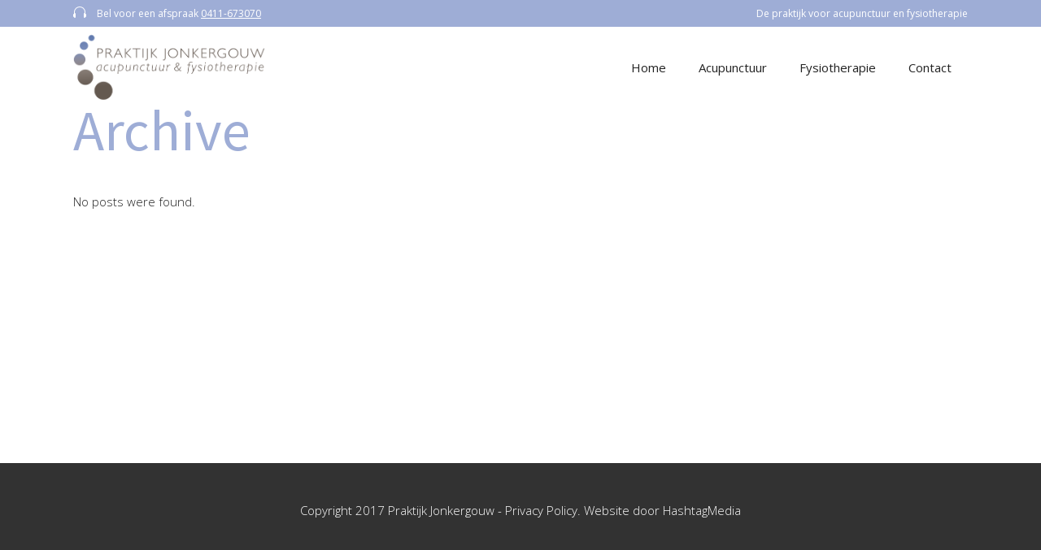

--- FILE ---
content_type: text/css; charset=utf-8
request_url: https://www.praktijkjonkergouw.nl/wp-content/cache/busting/1/wp-content/themes/bridge/css/style_dynamic_responsive_callback.css
body_size: 75
content:
@media only screen and (max-width: 1000px){
				}
@media only screen and (min-width: 480px) and (max-width: 768px){
	
	        section.parallax_section_holder{
			height: auto !important;
			min-height: 400px;
		}
		}
@media only screen and (max-width: 768px){
	
	
			h3, h3 a, body.qode-overridden-elementors-fonts .elementor-widget-heading h3.elementor-heading-title {
			font-size: 43px; 					    		}
	
	
	
	
			body,
		p,
        body.qode-overridden-elementors-fonts .elementor-widget-heading p.elementor-heading-title {
								    letter-spacing: 0px; 		}
	
	
	
	
	
	
	
}
@media only screen and (max-width: 600px) {
	
	
			h3, h3 a, body.qode-overridden-elementors-fonts .elementor-widget-heading h3.elementor-heading-title {
			font-size: 30px; 			line-height: 38px; 		    		}
	
	
			h5, h5 a, body.qode-overridden-elementors-fonts .elementor-widget-heading h5.elementor-heading-title, .q_icon_with_title .icon_text_holder h5.icon_title {
			font-size: 16px; 			line-height: 29px; 		    		}
	
	
	
	
	
	
	}
@media only screen and (max-width: 480px){

			section.parallax_section_holder {
			height: auto !important;
			min-height: 400px;
		}
	
				.footer_bottom {
			line-height: 27px;
		}
	
	}
